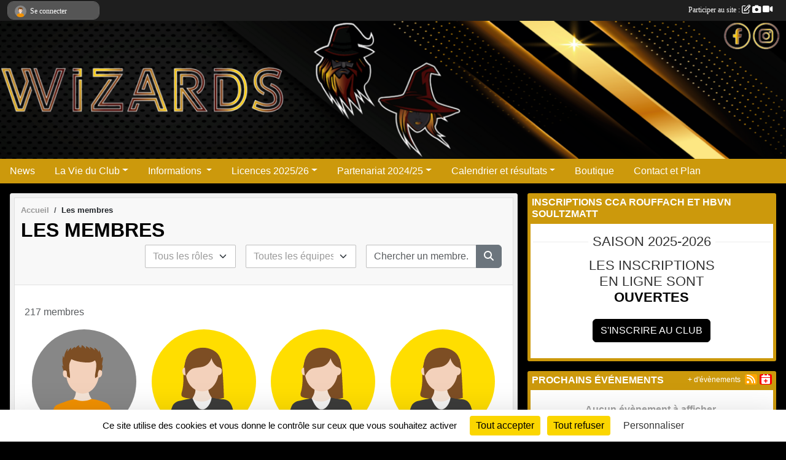

--- FILE ---
content_type: text/html; charset=UTF-8
request_url: https://www.ccarouffach-handball.com/membres?&role=14
body_size: 10854
content:
<!DOCTYPE html>
<html lang="fr" class="Arial uppercasable">
<head>
    <base href="https://www.ccarouffach-handball.com/">
    <meta charset="utf-8">
    <meta http-equiv="Content-Type" content="text/html; charset=utf-8">
    <title>Les membres - CCA ROUFFACH Handball</title>
    <meta name="description" content="Si vous venez sur notre site, c&amp;#039;est que comme nous vous êtes un passionné de Handball ! Dans notre club, nous basons beaucoup de chose sur le plaisir et la convivialité, parce que même si on aime gagner, on est là pour jouer !! ">
    <meta name="viewport" content="width=device-width, initial-scale=1, maximum-scale=1">
    <meta name="csrf-token" content="f0VB1RtZS82bXldXKPnhI3gme6S3qC8gtsGrXsnz">
    <meta name="apple-itunes-app" content="app-id=890452369">

    <link rel="shortcut icon" type="image/png" href="/media/uploaded/sites/189/association/646cd327d7953_LOGOWIZARDS4x.png">    
    <link rel="apple-touch-icon" sizes="152x152" href="/mu-152/189/association/646cd327d7953_LOGOWIZARDS4x.png">
    <link rel="apple-touch-icon" sizes="180x180" href="/mu-180/189/association/646cd327d7953_LOGOWIZARDS4x.png">
    <link rel="apple-touch-icon" sizes="167x167" href="/mu-167/189/association/646cd327d7953_LOGOWIZARDS4x.png">
    <meta name="msapplication-TileImage" content="/mu-180/189/association/646cd327d7953_LOGOWIZARDS4x.png">


    <link rel="manifest" href="/manifest.json">
    <meta name="apple-mobile-web-app-title" content="CCA ROUFFACH Handball">

 
    <meta property="og:image" content="https://www.ccarouffach-handball.com/media/uploaded/sites/189/association/646cd327d7953_LOGOWIZARDS4x.png">
    <meta property="og:title" content="CCA Rouffach Handball">
    <meta property="og:description" content="Si vous venez sur notre site, c&amp;#039;est que comme...">


    <link rel="alternate" type="application/rss+xml" title="CCA ROUFFACH Handball - Les news" href="/rss/news">
    <link rel="alternate" type="application/rss+xml" title="CCA ROUFFACH Handball - Les évènements" href="/rss/evenement">


<link type="text/css" rel="stylesheet" href="css/bootstrap.5.3.2/bootstrap.min.css">

<link type="text/css" rel="stylesheet" href="css/fontawesome-free-6.5.1-web/css/all.min.css">

<link type="text/css" rel="stylesheet" href="css/barre-noire.css">

<link type="text/css" rel="stylesheet" href="css/common.css">

<link type="text/css" rel="stylesheet" href="css/design-1.css">

<link type="text/css" rel="stylesheet" href="js/fancybox.5.0.36/fancybox.css">

<link type="text/css" rel="stylesheet" href="fonts/icons.css">

    <script src="js/bootstrap.5.3.2/bootstrap.bundle.min.js?tm=1736255796"></script>
    <script src="js/jquery-3.7.1.min.js?tm=1736255796"></script>
    <script src="js/advert.js?tm=1736255796"></script>

     <script src="/tarteaucitron/tarteaucitron.js"></script>
    <script src="/tarteaucitron/tarteaucitron-services.js"></script>
    <script>
        tarteaucitron.init({
            "privacyUrl": "", /* Privacy policy url */

            "hashtag": "#tarteaucitron", /* Open the panel with this hashtag */
            "cookieName": "tarteaucitron", /* Cookie name */

            "orientation": "bottom", //  "middle", /* Banner position (top - bottom) */

            "showAlertSmall": false, /* Show the small banner on bottom right */
            "cookieslist": false, /* Show the cookie list */

            "showIcon": false, /* Show cookie icon to manage cookies */
            "iconPosition": "BottomRight", /* BottomRight, BottomLeft, TopRight and TopLeft */

            "adblocker": false, /* Show a Warning if an adblocker is detected */

            "DenyAllCta" : true, /* Show the deny all button */
            "AcceptAllCta" : true, /* Show the accept all button when highPrivacy on */
            "highPrivacy": true, /* HIGHLY RECOMMANDED Disable auto consent */

            "handleBrowserDNTRequest": false, /* If Do Not Track == 1, disallow all */

            "removeCredit": true, /* Remove credit link */
            "moreInfoLink": true, /* Show more info link */
            "useExternalCss": false, /* If false, the tarteaucitron.css file will be loaded */

            "readmoreLink": "", /* Change the default readmore link */

            "mandatory": true, /* Show a message about mandatory cookies */
        });
        
    </script> 
</head>
<body class="colonne_widget_double bg-type-none no-asso-name no-logo no-title no-orientation fixed-footer users-rounded filters-select footer-with-partenaires"  style="--color1: rgb(0, 0, 0);--color2: rgb(204, 153, 12);--color1-light: rgba(0, 0, 0,0.05);--color1-declined: rgb(32,32,32);--color2-declined: rgb(236,185,44);--title-color: rgb(1, 1, 15);--color1-bkg-texte1: rgb(160,160,160);--color1-bkg-texte2: rgb(255,255,172);--background-color: rgb(0, 0, 0);--background-image-personnalisee: url(/media/uploaded/sites/189/background/59dbee272649f_Fichier1.png);--logo-size: 150px;--title-px: 60;--title-size: 3.5em;--slogan-size: 2em;--title-size-coef1: 0,41666666666667;--title-size-coef2: 10;--color1r: 0;--color1g: 0;--color1b: 0;--max-width: 1400px;--bandeau-w: 100%;--bandeau-h: auto;--bandeau-x: 0px;--bandeau-y: 0px;--bandeau-max-height: 245.614px;" >
    <div id="wrap">
    <div id="a2hs" class="bg-dark d-sm-none">
    <div class="container-fluid py-3 maxwidth">
        <div class="row">
            <div class="col-6 text-white">
                <img src="/images/common/mobile-app.png" class="img-thumbnail" style="max-width:30px">
                sportsregions
            </div>
            <div class="col-6 text-end">
                <a href="https://play.google.com/store/apps/details?id=com.initiatives.sportsregions&hl=fr_FR" class="btn btn-sm btn-success">Installer</a>
            </div>
        </div>
    </div>
</div>    <header id="header">
        <div class="fond">
            <div id="degrade"></div>
            <div class="container-fluid maxwidth">
                <div class="row">
                    <div class="col" id="logo">
                    
                            <a id="image_logo" href="https://www.ccarouffach-handball.com" rel="home"><img src="/media/uploaded/sites/189/association/646cd327d7953_LOGOWIZARDS4x.png" alt="Logo"></a>
                            
                        <div>
                                <p class="longueur_0"><a href="https://www.ccarouffach-handball.com" rel="home"></a></p>
      
                            <span class="slogan"></span>
                        </div>
                    </div>
                </div>
            </div>
        </div>
        
            <section class="container-fluid px-0 maxwidth">
            <div class="row g-0">
                <div class="bandeau col" id="conteneur_bandeau">
                    <a href="https://www.facebook.com/CcaRouffachHandball"  rel="home nofollow"   target="_new" >
                        <img id="image_bandeau" src="/media/uploaded/sites/189/bandeau/64b620091497f_COUVSITE4x.png" alt="Bandeau">
                    </a>
                </div>
            </div>
        </section>
            
            
        <section class="container-fluid px-0 maxwidth">
            <div class="row g-0">
                <div class="col">
                    <nav id="mainmenu" class="allow2lines">
                        <ul class="nav nav-pills">
            
    <li class="nav-item" id="menu_5161">
        <a class="nav-link " href="https://www.ccarouffach-handball.com/actualites-du-club">News</a>
    </li>
            
    <li class="nav-item dropdown" id="menu_5166">
        <button class="nav-link dropdown-toggle " data-bs-toggle="dropdown" role="button" aria-haspopup="true" aria-expanded="false">La Vie du Club</button>
        <div class="dropdown-menu">
                            <a class="dropdown-item" href="https://www.ccarouffach-handball.com/reservations" id="menu_398920">Réservation Club House</a>
                            <a class="dropdown-item" href="https://www.ccarouffach-handball.com/evenements" id="menu_5171">Evénements</a>
                            <a class="dropdown-item" href="https://www.ccarouffach-handball.com/equipes" id="menu_5170">Equipes</a>
                            <a class="dropdown-item" href="https://www.ccarouffach-handball.com/photos-du-club" id="menu_5169">Albums photos</a>
                            <a class="dropdown-item" href="https://www.ccarouffach-handball.com/videos-du-club" id="menu_5168">Albums videos</a>
                            <a class="dropdown-item" href="http://www.ccarouffach-handball.com/saison-2015-2016/photos-du-club/articles-de-presse-2015-2016-129550" id="menu_275951">Articles de presse</a>
                            <a class="dropdown-item" href="https://www.ccarouffach-handball.com/forum" id="menu_5165">Forum</a>
                            <a class="dropdown-item" href="https://www.ccarouffach-handball.com/livre-d-or" id="menu_5164">Livre d&#039;or</a>
                    </div>
    </li>
            
    <li class="nav-item dropdown" id="menu_5172">
        <button class="nav-link dropdown-toggle " data-bs-toggle="dropdown" role="button" aria-haspopup="true" aria-expanded="false">Informations </button>
        <div class="dropdown-menu">
                            <a class="dropdown-item" href="/en-savoir-plus/edito-1621" id="menu_5179">Edito</a>
                            <a class="dropdown-item" href="/en-savoir-plus/entrainements-1619" id="menu_5177">Entraînements</a>
                            <a class="dropdown-item" href="/en-savoir-plus/entraineurs-146103" id="menu_709318">Entraineurs</a>
                            <a class="dropdown-item" href="/en-savoir-plus/organigramme-des-commissions-134171" id="menu_659271">Organigramme des commissions</a>
                            <a class="dropdown-item" href="/en-savoir-plus/reglement-interieur-du-cca-rouffach-47945" id="menu_218078">Règlement intérieur du CCA Rouffach</a>
                            <a class="dropdown-item" href="https://www.ccarouffach-handball.com/documents" id="menu_5174">Documents</a>
                            <a class="dropdown-item" href="https://www.ccarouffach-handball.com/organigramme-du-club" id="menu_5175">Tout le staff</a>
                            <a class="dropdown-item" href="/en-savoir-plus/liens-utiles-1618" id="menu_5176">Liens utiles</a>
                    </div>
    </li>
            
    <li class="nav-item dropdown" id="menu_619230">
        <button class="nav-link dropdown-toggle " data-bs-toggle="dropdown" role="button" aria-haspopup="true" aria-expanded="false">Licences 2025/26</button>
        <div class="dropdown-menu">
                            <a class="dropdown-item" href="/adhesion/adhesion-au-club-130" id="menu_309252">Adhésion en ligne 2025/26</a>
                            <a class="dropdown-item" href="https://www.ccarouffach-handball.com/document-download/6849e7eea347d_Tariflicences20252026.pdf" id="menu_750879">Tarifs des licences 2025 2026</a>
                            <a class="dropdown-item" href="https://www.ccarouffach-handball.com/document-download/6849e8936f2b8_Commentfairesalicence20252026.pdf" id="menu_626409">Comment faire sa licence 2025/26</a>
                            <a class="dropdown-item" href="https://www.ccarouffach-handball.com/media/uploaded/sites/189/document/66865509e9ded_202425Certificatmdical.pdf" id="menu_619478">Certificat médical 2025/26</a>
                            <a class="dropdown-item" href="https://www.ccarouffach-handball.com/document-download/6849e8f79707b_Crationdelicence20252026.pdf" id="menu_619229">Formulaire de création de licence</a>
                            <a class="dropdown-item" href="https://www.ccarouffach-handball.com/document-download/6849e9fc091f5_PVAssemblegnraleCCARsectionHandballdu28juin2024.pdf" id="menu_746740">PV de l&#039;AG 2024</a>
                            <a class="dropdown-item" href="https://www.ccarouffach-handball.com/media/uploaded/sites/189/document/665f591a8a577_Procurationdevote2024.pdf" id="menu_746741">Procuration de vote pour l&#039;AG 2024</a>
                    </div>
    </li>
            
    <li class="nav-item dropdown" id="menu_626410">
        <button class="nav-link dropdown-toggle " data-bs-toggle="dropdown" role="button" aria-haspopup="true" aria-expanded="false">Partenariat 2024/25</button>
        <div class="dropdown-menu">
                            <a class="dropdown-item" href="https://www.ccarouffach-handball.com/media/uploaded/sites/189/document/672cb1b6074c8_Pressbook202425.pdf" id="menu_626411">Press book 2024/25</a>
                            <a class="dropdown-item" href="https://www.ccarouffach-handball.com/media/uploaded/sites/189/document/672cb1cfa5fdc_Pressbook202425horstarif.pdf" id="menu_626412">Press book hors tarifs</a>
                            <a class="dropdown-item" href="https://www.ccarouffach-handball.com/media/uploaded/sites/189/document/672cb3b48a5df_Contratdepartenariat202425.pdf" id="menu_626416">Formulaire partenariat</a>
                    </div>
    </li>
            
    <li class="nav-item dropdown" id="menu_5180">
        <button class="nav-link dropdown-toggle " data-bs-toggle="dropdown" role="button" aria-haspopup="true" aria-expanded="false">Calendrier et résultats</button>
        <div class="dropdown-menu">
                            <a class="dropdown-item" href="https://www.ffhandball.fr/competitions/saison-2024-2025-20/regional/56-02-championnat-excellence-masculin-25800/equipe-1760568/" target="_blank"  id="menu_149551">Senior Equipe 1 Masculine</a>
                            <a class="dropdown-item" href="https://www.ffhandball.fr/competitions/saison-2024-2025-20/departemental/68-05-1ere-division-territoriale-feminines-25993/equipe-1763099/" target="_blank"  id="menu_149555">Senior Equipe 1 Féminine</a>
                            <a class="dropdown-item" href="https://www.ffhandball.fr/competitions/saison-2024-2025-20/regional/56-03-championnat-honneur-masculin-25801/equipe-1760608/" target="_blank"  id="menu_149559">Senior Equipe 2 Masculine</a>
                            <a class="dropdown-item" href="https://www.ffhandball.fr/competitions/saison-2024-2025-20/departemental/68-06-2eme-division-territoriale-feminines-25994/equipe-1763109/" id="menu_709288">Senior Equipe 2 féminine</a>
                            <a class="dropdown-item" href="https://www.ffhandball.fr/competitions/saison-2024-2025-20/departemental/68-01-1ere-division-territoriale-masculins-25989/equipe-1763028/" target="_blank"  id="menu_149560">Senior Equipe 3 Masculine</a>
                            <a class="dropdown-item" href="https://www.ffhandball.fr/competitions/saison-2024-2025-20/regional/56-06-championnat-18-ans-masculin-25805/equipe-1765072/" id="menu_659706">- 18 masculins</a>
                            <a class="dropdown-item" href="https://www.ffhandball.fr/competitions/saison-2023-2024-19/regional/56-07-championnats-u15-masculin-22474/equipe-1587783/" target="_blank"  id="menu_149584">-15 Masculins</a>
                            <a class="dropdown-item" href="https://www.ffhandball.fr/competitions/saison-2023-2024-19/departemental/68-08-u13-masculins-departementale-23185/equipe-1589433/" target="_blank"  id="menu_149585">-13 Masculins</a>
                            <a class="dropdown-item" href="https://www.ffhandball.fr/competitions/saison-2023-2024-19/departemental/68-11-u13-feminins-departementale-23187/equipe-1589443/" id="menu_659709">-13 Féminines</a>
                            <a class="dropdown-item" href="https://www.ffhandball.fr/competitions/saison-2023-2024-19/departemental/68-12-u11-mixtes-departementale-23188/equipe-1589493/" target="_blank"  id="menu_275953">-11 Mixtes 1</a>
                            <a class="dropdown-item" href="https://www.ffhandball.fr/competitions/saison-2023-2024-19/departemental/68-12-u11-mixtes-departementale-23188/equipe-1589534/" id="menu_659708">-11 mixtes 2</a>
                    </div>
    </li>
            
    <li class="nav-item" id="menu_369890">
        <a class="nav-link " href="https://www.ccarouffach-handball.com/boutique">Boutique</a>
    </li>
            
    <li class="nav-item" id="menu_5194">
        <a class="nav-link " href="https://www.ccarouffach-handball.com/contactez-nous">Contact et Plan</a>
    </li>
</ul>
<form action="#" method="post">
    <select class="form-control form-select" id="navigation-select" name="navigation-select">
        <option value="">Navigation</option>
    </select>
</form>                    </nav>
                </div>
            </div>
        </section>
    </header>
        <div class="container-fluid px-0 px-sm-3 px-xxl-0 pb-5 maxwidth membre_liste  is_list    " id="contenu">
                
<div class="row g-sm-3 with-right-aside">
    <div class="col-lg-8" id="main-column">
    <section id="main">
        <div class="inner">
            <header id="content-header">
                        <nav aria-label="breadcrumb">
        <ol class="breadcrumb" itemscope itemtype="https://schema.org/BreadcrumbList">
                            <li class="breadcrumb-item " itemprop="itemListElement" itemscope itemtype="https://schema.org/ListItem"><meta itemprop="position" content="1"><a href="https://www.ccarouffach-handball.com" itemprop="item"><span itemprop="name">Accueil</span></a></li>
                            <li class="breadcrumb-item " itemprop="itemListElement" itemscope itemtype="https://schema.org/ListItem"><meta itemprop="position" content="2"><span itemprop="name">Les membres</span></li>
                    </ol>
    </nav>
                            <h1  class="with-filters" ><span>Les membres</span></h1>
                    <div id="barre-de-filtrage" class="mb-3 nb-filtres-3" data-nbfiltres="3">
<span><label for="role_id" class="d-none">Membres par rôle</label><select class="filtre form-select" name="filter_role_id" id="role_id" aria-expanded="false" aria-roledescription="Membres par rôle">
                        <option value="https://www.ccarouffach-handball.com/membres"  selected="selected"   >
                                Tous les rôles
            </option>
                                <optgroup label="Encadrants">
                                    <option value="https://www.ccarouffach-handball.com/membres?role_id=15"   >
                                                Coach
                    </option>
                                    <option value="https://www.ccarouffach-handball.com/membres?role_id=12"   >
                                                Entraîneur
                    </option>
                                    <option value="https://www.ccarouffach-handball.com/membres?role_id=21"   >
                                                Officiel
                    </option>
                            </optgroup>
                                <optgroup label="Autres rôles">
                                    <option value="https://www.ccarouffach-handball.com/membres?role_id=11"   >
                                                Joueur
                    </option>
                                    <option value="https://www.ccarouffach-handball.com/membres?role_id=1"   >
                                                Participant
                    </option>
                            </optgroup>
            </select></span>
<span><label for="groupe_id" class="d-none">Membres par équipe</label><select class="filtre form-select" name="filter_groupe_id" id="groupe_id" aria-expanded="false" aria-roledescription="Membres par équipe">
                        <option value="https://www.ccarouffach-handball.com/membres"  selected="selected"   >
                                Toutes les équipes
            </option>
                                <optgroup label="Toutes les sections et disciplines">
                                    <option value="https://www.ccarouffach-handball.com/membres?groupe_id=1193"   >
                                                Equipe 1 Masculine
                    </option>
                                    <option value="https://www.ccarouffach-handball.com/membres?groupe_id=133961"   >
                                                Equipe 1 Féminine
                    </option>
                                    <option value="https://www.ccarouffach-handball.com/membres?groupe_id=1195"   >
                                                Equipe 2 Masculine
                    </option>
                                    <option value="https://www.ccarouffach-handball.com/membres?groupe_id=147552"   >
                                                Equipe 2 Féminine
                    </option>
                                    <option value="https://www.ccarouffach-handball.com/membres?groupe_id=1196"   >
                                                Equipe 3 Masculine
                    </option>
                                    <option value="https://www.ccarouffach-handball.com/membres?groupe_id=1199"   >
                                                Equipe -18 ans Masculine
                    </option>
                                    <option value="https://www.ccarouffach-handball.com/membres?groupe_id=77434"   >
                                                Equipe -15 Masculins
                    </option>
                                    <option value="https://www.ccarouffach-handball.com/membres?groupe_id=35389"   >
                                                Equipe - 13 ans Masculine
                    </option>
                                    <option value="https://www.ccarouffach-handball.com/membres?groupe_id=134061"   >
                                                Equipe  -13 Féminines
                    </option>
                                    <option value="https://www.ccarouffach-handball.com/membres?groupe_id=1200"   >
                                                Equipe -11 ans mixte
                    </option>
                                    <option value="https://www.ccarouffach-handball.com/membres?groupe_id=1201"   >
                                                Equipe  -9 ans Mixte
                    </option>
                                    <option value="https://www.ccarouffach-handball.com/membres?groupe_id=106541"   >
                                                Baby hand
                    </option>
                                    <option value="https://www.ccarouffach-handball.com/membres?groupe_id=131506"   >
                                                Newsletter
                    </option>
                                    <option value="https://www.ccarouffach-handball.com/membres?groupe_id=1202"   >
                                                Le club !
                    </option>
                            </optgroup>
            </select></span>
<span><div class="input-group recherche"><input class="filtre form-control" id="recherche" placeholder="Chercher un membre..." value=""><button class="btn btn-secondary" aria-label="Lancer la recherche"><i class="fas fa-search"></i></button>
</div></span>
</div>
                                            <hr class="leon">
</header>            <div class="content">
                                <div class="content  ">
                                        <div class="container-fluid px-0">
                                                <div class="row">
                            <div class="col-12">
                                <p class="text-muted my-3">217 membres</p>
                            </div>
                        </div>
                    </div>

                                            <section class="liste membres">
    <div class="container-fluid">
        <div class="row level2">
                                                
                    <div class="col-6 col-sm-4 col-md-3 col-xl-3 element-boxed  first">
    <section class="membre" itemscope="" itemtype="https://schema.org/Person">
                    <a class="illustration" href="/membres/anatole-4010565" title="Anatole Adalberon">
                                    <img class="user-illustration img-fluid" src="/images/common/boxed-item-membre.svg" alt="">
                            </a>
            <h3 itemprop="name"><a href="/membres/anatole-4010565" itemprop="url" title="Anatole Adalberon">Anatole Adalberon</a></h3>
                    </section>
</div>                                                                
                    <div class="col-6 col-sm-4 col-md-3 col-xl-3 element-boxed ">
    <section class="membre" itemscope="" itemtype="https://schema.org/Person">
                    <a class="illustration" href="/membres/romane-3867602" title="Romane Adam">
                                    <img class="user-illustration img-fluid" src="/images/common/boxed-item-membre-femme.svg" alt="">
                            </a>
            <h3 itemprop="name"><a href="/membres/romane-3867602" itemprop="url" title="Romane Adam">Romane Adam</a></h3>
                    </section>
</div>                                                                
                    <div class="col-6 col-sm-4 col-md-3 col-xl-3 element-boxed ">
    <section class="membre" itemscope="" itemtype="https://schema.org/Person">
                    <a class="illustration" href="/membres/chloe-3776781" title="Chloe Albrecht">
                                    <img class="user-illustration img-fluid" src="/images/common/boxed-item-membre-femme.svg" alt="">
                            </a>
            <h3 itemprop="name"><a href="/membres/chloe-3776781" itemprop="url" title="Chloe Albrecht">Chloe Albrecht</a></h3>
                    </section>
</div>                                                                
                    <div class="col-6 col-sm-4 col-md-3 col-xl-3 element-boxed ">
    <section class="membre" itemscope="" itemtype="https://schema.org/Person">
                    <a class="illustration" href="/membres/flavie-allaud-3936714" title="Flavie Allaud">
                                    <img class="user-illustration img-fluid" src="/images/common/boxed-item-membre-femme.svg" alt="">
                            </a>
            <h3 itemprop="name"><a href="/membres/flavie-allaud-3936714" itemprop="url" title="Flavie Allaud">Flavie Allaud</a></h3>
                    </section>
</div>                                                                
                    <div class="col-6 col-sm-4 col-md-3 col-xl-3 element-boxed ">
    <section class="membre" itemscope="" itemtype="https://schema.org/Person">
                    <a class="illustration" href="/membres/olivier-3441484" title="Olivier Andlauer">
                                    <img class="user-illustration img-fluid" src="/images/common/boxed-item-membre.svg" alt="">
                            </a>
            <h3 itemprop="name"><a href="/membres/olivier-3441484" itemprop="url" title="Olivier Andlauer">Olivier Andlauer</a></h3>
                    </section>
</div>                                                                
                    <div class="col-6 col-sm-4 col-md-3 col-xl-3 element-boxed ">
    <section class="membre" itemscope="" itemtype="https://schema.org/Person">
                    <a class="illustration" href="/membres/sandrine-appelshauser-3897694" title="Sandrine Appelshauser">
                                    <img class="user-illustration img-fluid" src="/images/common/boxed-item-membre-femme.svg" alt="">
                            </a>
            <h3 itemprop="name"><a href="/membres/sandrine-appelshauser-3897694" itemprop="url" title="Sandrine Appelshauser">Sandrine Appelshauser</a></h3>
                    </section>
</div>                                                                
                    <div class="col-6 col-sm-4 col-md-3 col-xl-3 element-boxed ">
    <section class="membre" itemscope="" itemtype="https://schema.org/Person">
                    <a class="illustration" href="/membres/raphael-3824325" title="Raphael Asser">
                                    <img class="user-illustration img-fluid" src="/images/common/boxed-item-membre.svg" alt="">
                            </a>
            <h3 itemprop="name"><a href="/membres/raphael-3824325" itemprop="url" title="Raphael Asser">Raphael Asser</a></h3>
                    </section>
</div>                                                                
                    <div class="col-6 col-sm-4 col-md-3 col-xl-3 element-boxed ">
    <section class="membre" itemscope="" itemtype="https://schema.org/Person">
                    <a class="illustration" href="/membres/ines-3787729" title="Inès Attard">
                                    <img class="user-illustration img-fluid" src="/images/common/boxed-item-membre-femme.svg" alt="">
                            </a>
            <h3 itemprop="name"><a href="/membres/ines-3787729" itemprop="url" title="Inès Attard">Inès Attard</a></h3>
                    </section>
</div>                                                                
                    <div class="col-6 col-sm-4 col-md-3 col-xl-3 element-boxed ">
    <section class="membre" itemscope="" itemtype="https://schema.org/Person">
                    <a class="illustration" href="/membres/martin-3787730" title="Martin Attard">
                                    <img class="user-illustration img-fluid" src="/images/common/boxed-item-membre.svg" alt="">
                            </a>
            <h3 itemprop="name"><a href="/membres/martin-3787730" itemprop="url" title="Martin Attard">Martin Attard</a></h3>
                    </section>
</div>                                                                
                    <div class="col-6 col-sm-4 col-md-3 col-xl-3 element-boxed ">
    <section class="membre" itemscope="" itemtype="https://schema.org/Person">
                    <a class="illustration" href="/membres/thomas-baerenzung-3826061" title="Thomas Baerenzung">
                                    <img class="user-illustration img-fluid" src="/images/common/boxed-item-membre.svg" alt="">
                            </a>
            <h3 itemprop="name"><a href="/membres/thomas-baerenzung-3826061" itemprop="url" title="Thomas Baerenzung">Thomas Baerenzung</a></h3>
                    </section>
</div>                                                                
                    <div class="col-6 col-sm-4 col-md-3 col-xl-3 element-boxed ">
    <section class="membre" itemscope="" itemtype="https://schema.org/Person">
                    <a class="illustration" href="/membres/lena-3776829" title="Lena Bass">
                                    <img class="user-illustration img-fluid" src="/images/common/boxed-item-membre-femme.svg" alt="">
                            </a>
            <h3 itemprop="name"><a href="/membres/lena-3776829" itemprop="url" title="Lena Bass">Lena Bass</a></h3>
                    </section>
</div>                                                                
                    <div class="col-6 col-sm-4 col-md-3 col-xl-3 element-boxed  last">
    <section class="membre" itemscope="" itemtype="https://schema.org/Person">
                    <a class="illustration" href="/membres/gabin-3796662" title="Gabin Bauer Miallet">
                                    <img class="user-illustration img-fluid" src="/images/common/boxed-item-membre.svg" alt="">
                            </a>
            <h3 itemprop="name"><a href="/membres/gabin-3796662" itemprop="url" title="Gabin Bauer Miallet">Gabin Bauer Miallet</a></h3>
                    </section>
</div>                                    </div>
    </div>
</section>                        <ul class="pagination justify-content-center">
        
                 
                    
                            
                                                            <li class="page-item active"><span class="page-link">1</span></li>
                                                                                <li class="page-item"><a class="page-link" href="https://www.ccarouffach-handball.com/membres?role=14&amp;page=2">2</a></li>
                                                                                <li class="page-item"><a class="page-link" href="https://www.ccarouffach-handball.com/membres?role=14&amp;page=3">3</a></li>
                                                                                <li class="page-item"><a class="page-link" href="https://www.ccarouffach-handball.com/membres?role=14&amp;page=4">4</a></li>
                                                                                <li class="page-item"><a class="page-link" href="https://www.ccarouffach-handball.com/membres?role=14&amp;page=5">5</a></li>
                                                    <li class="page-item disabled"><a class="page-link">...</a></li>
                <li class="page-item"><a class="page-link" href="https://www.ccarouffach-handball.com/membres?role=14&amp;page=18">18</a></li>
                <li class="page-item"><a class="page-link" href="https://www.ccarouffach-handball.com/membres?role=14&amp;page=19">19</a></li>
                            
                    <li class="page-item"><a class="page-link" aria-label="Next" href="https://www.ccarouffach-handball.com/membres?role=14&amp;page=2">»</a></li>
            </ul>
                                        
                </div>
            </div>
        </div>
    </section>
 
    </div>
    <aside class="col-lg-4">
                                <section class="widget petit_widget widget_inscription">
    <div class="inner">
        <header>
    <h2 class="secondary-content"><span >Inscriptions CCA Rouffach et HBVN Soultzmatt</span></h2>
</header>
        <div class="content bg-white">
            <h2 class="separateur"><span>Saison 2025-2026</span></h2>                            <h3>Les inscriptions en ligne sont <span>Ouvertes</span></h3>
                <p><a class="btn btn-primary" href="https://www.ccarouffach-handball.com/adhesion/adhesion-au-club-130">S'inscrire au club</a></p>
                    </div>
    </div>
</section>                        <section class="widget petit_widget widget_evenement">
    <div class="inner">
        <header>
    <h2 class="secondary-content"><span >Prochains événements</span></h2>
</header>
        <div class="content bg-white">
                            <div class="empty">
                    <p>Aucun évènement à afficher.</p>
                </div>
                    </div>
        <div class="more_link">
            <a href="https://www.ccarouffach-handball.com/evenements">+ d'évènements</a>
            <a href="https://www.ccarouffach-handball.com/rss/evenement" class="rss"><i class="fa-solid fa-rss"></i></a>
            <a href="https://www.ccarouffach-handball.com/evenements.ics" class="iCal"><i class="fa-solid fa-calendar-plus"></i></a>
            
        </div>
    </div>
</section>                        <section class="widget petit_widget widget_partenaire">
        <div class="inner">
            <header>
    <h2 class="secondary-content"><span >Partenaires</span></h2>
</header>
            <div class="content">
            
                <div id="carousel_petit_widget_partenaire_373" class="carousel slide" data-bs-ride="carousel">
                                            <ol class="carousel-indicators">
                                                            <li data-bs-target="#carousel_petit_widget_partenaire_373" data-bs-slide-to="0"  class="active" ></li>
                                                            <li data-bs-target="#carousel_petit_widget_partenaire_373" data-bs-slide-to="1" ></li>
                                                            <li data-bs-target="#carousel_petit_widget_partenaire_373" data-bs-slide-to="2" ></li>
                                                            <li data-bs-target="#carousel_petit_widget_partenaire_373" data-bs-slide-to="3" ></li>
                                                            <li data-bs-target="#carousel_petit_widget_partenaire_373" data-bs-slide-to="4" ></li>
                                                            <li data-bs-target="#carousel_petit_widget_partenaire_373" data-bs-slide-to="5" ></li>
                                                            <li data-bs-target="#carousel_petit_widget_partenaire_373" data-bs-slide-to="6" ></li>
                                                            <li data-bs-target="#carousel_petit_widget_partenaire_373" data-bs-slide-to="7" ></li>
                                                            <li data-bs-target="#carousel_petit_widget_partenaire_373" data-bs-slide-to="8" ></li>
                                                            <li data-bs-target="#carousel_petit_widget_partenaire_373" data-bs-slide-to="9" ></li>
                                                            <li data-bs-target="#carousel_petit_widget_partenaire_373" data-bs-slide-to="10" ></li>
                                                            <li data-bs-target="#carousel_petit_widget_partenaire_373" data-bs-slide-to="11" ></li>
                                                            <li data-bs-target="#carousel_petit_widget_partenaire_373" data-bs-slide-to="12" ></li>
                                                            <li data-bs-target="#carousel_petit_widget_partenaire_373" data-bs-slide-to="13" ></li>
                                                            <li data-bs-target="#carousel_petit_widget_partenaire_373" data-bs-slide-to="14" ></li>
                                                            <li data-bs-target="#carousel_petit_widget_partenaire_373" data-bs-slide-to="15" ></li>
                                                            <li data-bs-target="#carousel_petit_widget_partenaire_373" data-bs-slide-to="16" ></li>
                                                            <li data-bs-target="#carousel_petit_widget_partenaire_373" data-bs-slide-to="17" ></li>
                                                            <li data-bs-target="#carousel_petit_widget_partenaire_373" data-bs-slide-to="18" ></li>
                                                            <li data-bs-target="#carousel_petit_widget_partenaire_373" data-bs-slide-to="19" ></li>
                                                            <li data-bs-target="#carousel_petit_widget_partenaire_373" data-bs-slide-to="20" ></li>
                                                            <li data-bs-target="#carousel_petit_widget_partenaire_373" data-bs-slide-to="21" ></li>
                                                            <li data-bs-target="#carousel_petit_widget_partenaire_373" data-bs-slide-to="22" ></li>
                                                            <li data-bs-target="#carousel_petit_widget_partenaire_373" data-bs-slide-to="23" ></li>
                                                            <li data-bs-target="#carousel_petit_widget_partenaire_373" data-bs-slide-to="24" ></li>
                                                            <li data-bs-target="#carousel_petit_widget_partenaire_373" data-bs-slide-to="25" ></li>
                                                            <li data-bs-target="#carousel_petit_widget_partenaire_373" data-bs-slide-to="26" ></li>
                                                    </ol>
                                    
                    <div class="carousel-inner">
                                                    <div class="carousel-item  active ">
                                <div class="text-center">
                                    <a href="/partenaires/actemium-107465">
                                                                                    <img class="img-thumbnail" src="/mub-300-190-ffffff/189/partenaire/650c60b5e993f_actemium4x.png" alt="">
                                                                            </a>
                                    <h3 class="text-center">Actemium</h3>
                                </div>
                            </div>                            
                                                    <div class="carousel-item ">
                                <div class="text-center">
                                    <a href="/partenaires/urban-zone-colmar-116958">
                                                                                    <img class="img-thumbnail" src="/mub-300-190-ffffff/189/partenaire/650c48fa31fb9_urban4x.png" alt="">
                                                                            </a>
                                    <h3 class="text-center">Urban Zone Colmar</h3>
                                </div>
                            </div>                            
                                                    <div class="carousel-item ">
                                <div class="text-center">
                                    <a href="/partenaires/500-nocturnes-90015">
                                                                                    <img class="img-thumbnail" src="/mub-300-190-ffffff/189/partenaire/650c3c3d8cea5_500NOCTURNES4x.png" alt="">
                                                                            </a>
                                    <h3 class="text-center">500 Nocturnes</h3>
                                </div>
                            </div>                            
                                                    <div class="carousel-item ">
                                <div class="text-center">
                                    <a href="/partenaires/boucherie-charcuterie-peter-130736">
                                                                                    <img class="img-thumbnail" src="/mub-300-190-ffffff/189/partenaire/650c5f3ba99fa_peter4x.png" alt="">
                                                                            </a>
                                    <h3 class="text-center">Boucherie-Charcuterie Peter</h3>
                                </div>
                            </div>                            
                                                    <div class="carousel-item ">
                                <div class="text-center">
                                    <a href="/partenaires/cuisinella-118805">
                                                                                    <img class="img-thumbnail" src="/mub-300-190-ffffff/189/partenaire/650c41bb224e8_cuisinella4x.png" alt="">
                                                                            </a>
                                    <h3 class="text-center">Cuisinella</h3>
                                </div>
                            </div>                            
                                                    <div class="carousel-item ">
                                <div class="text-center">
                                    <a href="/partenaires/optic-2000-rouffach-118807">
                                                                                    <img class="img-thumbnail" src="/mub-300-190-ffffff/189/partenaire/650c628e30953_kuhn4x.png" alt="">
                                                                            </a>
                                    <h3 class="text-center">Optic 2000 Rouffach</h3>
                                </div>
                            </div>                            
                                                    <div class="carousel-item ">
                                <div class="text-center">
                                    <a href="/partenaires/patisserie-gilg-117295">
                                                                                    <img class="img-thumbnail" src="/mub-300-190-ffffff/189/partenaire/650c671236bcb_gilg4x.png" alt="">
                                                                            </a>
                                    <h3 class="text-center">Patisserie Gilg</h3>
                                </div>
                            </div>                            
                                                    <div class="carousel-item ">
                                <div class="text-center">
                                    <a href="/partenaires/credit-mutuel-rouffach-24105">
                                                                                    <img class="img-thumbnail" src="/mub-300-190-ffffff/189/partenaire/650c68bdcc3c4_creditmut4x.png" alt="">
                                                                            </a>
                                    <h3 class="text-center">Credit Mutuel Rouffach</h3>
                                </div>
                            </div>                            
                                                    <div class="carousel-item ">
                                <div class="text-center">
                                    <a href="/partenaires/knl-architecture-130737">
                                                                                    <img class="img-thumbnail" src="/mub-300-190-ffffff/189/partenaire/650c61a29d599_knl4x.png" alt="">
                                                                            </a>
                                    <h3 class="text-center">KNL Architecture</h3>
                                </div>
                            </div>                            
                                                    <div class="carousel-item ">
                                <div class="text-center">
                                    <a href="/partenaires/recipharm-130716">
                                                                                    <img class="img-thumbnail" src="/mub-300-190-ffffff/189/partenaire/650c40f861cdf_recipharm4x.png" alt="">
                                                                            </a>
                                    <h3 class="text-center">Récipharm</h3>
                                </div>
                            </div>                            
                                                    <div class="carousel-item ">
                                <div class="text-center">
                                    <a href="/partenaires/4-immobilier-116959">
                                                                                    <img class="img-thumbnail" src="/mub-300-190-ffffff/189/partenaire/650c65c2a6877_44x.png" alt="">
                                                                            </a>
                                    <h3 class="text-center">4% Immobilier</h3>
                                </div>
                            </div>                            
                                                    <div class="carousel-item ">
                                <div class="text-center">
                                    <a href="/partenaires/suhr-sarl-rouffach-125818">
                                                                                    <img class="img-thumbnail" src="/mub-300-190-ffffff/189/partenaire/650c3cb7175c4_SUHR4x.png" alt="">
                                                                            </a>
                                    <h3 class="text-center">SUHR Sarl Rouffach</h3>
                                </div>
                            </div>                            
                                                    <div class="carousel-item ">
                                <div class="text-center">
                                    <a href="/partenaires/restaurant-bellevue-gueberschwihr-118806">
                                                                                    <img class="img-thumbnail" src="/mub-300-190-ffffff/189/partenaire/650c3ef5be532_BELLEVUE4x.png" alt="">
                                                                            </a>
                                    <h3 class="text-center">Restaurant Bellevue Gueberschwihr</h3>
                                </div>
                            </div>                            
                                                    <div class="carousel-item ">
                                <div class="text-center">
                                    <a href="/partenaires/kaiser-freres-117292">
                                                                                    <img class="img-thumbnail" src="/mub-300-190-ffffff/189/partenaire/62fe08d2899a4_Kaisersfreres1.jpg" alt="">
                                                                            </a>
                                    <h3 class="text-center">Kaiser frères</h3>
                                </div>
                            </div>                            
                                                    <div class="carousel-item ">
                                <div class="text-center">
                                    <a href="/partenaires/elsasswear-116961">
                                                                                    <img class="img-thumbnail" src="/mub-300-190-ffffff/189/partenaire/650c63c714b3d_elsasswear4x.png" alt="">
                                                                            </a>
                                    <h3 class="text-center">Elsasswear</h3>
                                </div>
                            </div>                            
                                                    <div class="carousel-item ">
                                <div class="text-center">
                                    <a href="/partenaires/millwaukee-119761">
                                                                                    <img class="img-thumbnail" src="/mub-300-190-ffffff/189/partenaire/63445e6456c5e_MilwaukeeLogoStackedNBHDVertWhite.jpg" alt="">
                                                                            </a>
                                    <h3 class="text-center">Millwaukee</h3>
                                </div>
                            </div>                            
                                                    <div class="carousel-item ">
                                <div class="text-center">
                                    <a href="/partenaires/axal-116956">
                                                                                    <img class="img-thumbnail" src="/mub-300-190-ffffff/189/partenaire/650c6618200c1_axal4x.png" alt="">
                                                                            </a>
                                    <h3 class="text-center">AXAL</h3>
                                </div>
                            </div>                            
                                                    <div class="carousel-item ">
                                <div class="text-center">
                                    <a href="/partenaires/proscoot-rixheim-117349">
                                                                                    <img class="img-thumbnail" src="/mub-300-190-ffffff/189/partenaire/650c62eba0a69_proscoot4x.png" alt="">
                                                                            </a>
                                    <h3 class="text-center">Proscoot Rixheim</h3>
                                </div>
                            </div>                            
                                                    <div class="carousel-item ">
                                <div class="text-center">
                                    <a href="/partenaires/carrelage-mure-130715">
                                                                                    <img class="img-thumbnail" src="/mub-300-190-ffffff/189/partenaire/650c61dbdbed5_mure4x.png" alt="">
                                                                            </a>
                                    <h3 class="text-center">Carrelage Muré</h3>
                                </div>
                            </div>                            
                                                    <div class="carousel-item ">
                                <div class="text-center">
                                    <a href="/partenaires/er-consultants-119762">
                                                                                    <img class="img-thumbnail" src="/mub-300-190-ffffff/189/partenaire/650c3d8e3cbe0_ER4x.png" alt="">
                                                                            </a>
                                    <h3 class="text-center">E&amp;R Consultants</h3>
                                </div>
                            </div>                            
                                                    <div class="carousel-item ">
                                <div class="text-center">
                                    <a href="/partenaires/garage-rencker-90014">
                                                                                    <img class="img-thumbnail" src="/mub-300-190-ffffff/189/partenaire/5de777a725f78_Renckerlogo.jpg" alt="">
                                                                            </a>
                                    <h3 class="text-center">Garage Rencker</h3>
                                </div>
                            </div>                            
                                                    <div class="carousel-item ">
                                <div class="text-center">
                                    <a href="/partenaires/garage-sauter-123820">
                                                                                    <img class="img-thumbnail" src="/mub-300-190-ffffff/189/partenaire/63d0ee557ade8_Sauter.jpg" alt="">
                                                                            </a>
                                    <h3 class="text-center">Garage Sauter</h3>
                                </div>
                            </div>                            
                                                    <div class="carousel-item ">
                                <div class="text-center">
                                    <a href="/partenaires/liebherr-plastique-116960">
                                                                                    <img class="img-thumbnail" src="/mub-300-190-ffffff/189/partenaire/650c687f2575d_liebherr4x.png" alt="">
                                                                            </a>
                                    <h3 class="text-center">Liebherr Plastique</h3>
                                </div>
                            </div>                            
                                                    <div class="carousel-item ">
                                <div class="text-center">
                                    <a href="/partenaires/boulangerie-gwinner-osenbach-116957">
                                                                                    <img class="img-thumbnail" src="/mub-300-190-ffffff/189/partenaire/650c5cc823fc7_gwinner4x.png" alt="">
                                                                            </a>
                                    <h3 class="text-center">Boulangerie Gwinner Osenbach</h3>
                                </div>
                            </div>                            
                                                    <div class="carousel-item ">
                                <div class="text-center">
                                    <a href="/partenaires/sources-de-soultzmatt-106616">
                                                                                    <img class="img-thumbnail" src="/mub-300-190-ffffff/189/partenaire/650c64dc86098_lisbeth4x.png" alt="">
                                                                            </a>
                                    <h3 class="text-center">Sources de Soultzmatt</h3>
                                </div>
                            </div>                            
                                                    <div class="carousel-item ">
                                <div class="text-center">
                                    <a href="/partenaires/remy-muller-fils-130712">
                                                                                    <img class="img-thumbnail" src="/mub-300-190-ffffff/189/partenaire/650c3826d5cfe_MULLER4x.png" alt="">
                                                                            </a>
                                    <h3 class="text-center">REMY MULLER &amp; Fils</h3>
                                </div>
                            </div>                            
                                                    <div class="carousel-item ">
                                <div class="text-center">
                                    <a href="/partenaires/intermarche-rouffach-80444">
                                                                                    <img class="img-thumbnail" src="/mub-300-190-ffffff/189/partenaire/650c5d64a0496_intermarche4x.png" alt="">
                                                                            </a>
                                    <h3 class="text-center">Intermarché Rouffach</h3>
                                </div>
                            </div>                            
                                            </div>
                
                                            <button class="carousel-control-prev" role="button" data-bs-slide="prev" data-bs-target="#carousel_petit_widget_partenaire_373">
                            <span class="carousel-control-prev-icon" aria-hidden="true"></span>
                            <span class="sr-only">Précedent</span>
                        </button>
                        <button class="carousel-control-next" role="button" data-bs-slide="next" data-bs-target="#carousel_petit_widget_partenaire_373">
                            <span class="carousel-control-next-icon" aria-hidden="true"></span>
                            <span class="sr-only">Suivant</span>
                        </button>
                                    
                </div>
                <div class="more_link">
                    <a href="https://www.ccarouffach-handball.com/partenaires"> + de partenaires </a>
                </div>
                      
            </div>
        </div>
    </section>
                        <section class="widget petit_widget widget_album_photo">
        <div class="inner">
            <header>
    <h2 class="secondary-content"><span >Dernières photos</span></h2>
</header>
            <div class="content">
                <div id="carousel_petit_widget_album_photo_826" class="carousel slide" data-bs-ride="carousel">
                                            <ol class="carousel-indicators">
                                                            <li data-bs-target="#carousel_petit_widget_album_photo_826" data-bs-slide-to="0"  class="active" ></li>
                                                            <li data-bs-target="#carousel_petit_widget_album_photo_826" data-bs-slide-to="1" ></li>
                                                            <li data-bs-target="#carousel_petit_widget_album_photo_826" data-bs-slide-to="2" ></li>
                                                            <li data-bs-target="#carousel_petit_widget_album_photo_826" data-bs-slide-to="3" ></li>
                                                            <li data-bs-target="#carousel_petit_widget_album_photo_826" data-bs-slide-to="4" ></li>
                                                    </ol>
                                    
                    <div class="carousel-inner">
                                                    <div class="carousel-item  active ">
                                <div class="text-center px-5 pt-3 pb-5">
                                    <a href="/saison-2023-2024/photos-du-club/quand-des-lions-rencontrent-les-wizards-375304" title="Quand des Lions rencontrent les Wizards !">
                                        <img class="img-thumbnail" src="/mub-448-283-ffffff/189/albumphoto/65cfde5315b85_IMG1092.JPG" alt="">
                                    </a>
                                </div>
                            </div>
                                                    <div class="carousel-item ">
                                <div class="text-center px-5 pt-3 pb-5">
                                    <a href="/saison-2023-2024/photos-du-club/quand-des-lions-rencontrent-les-wizards-375304" title="Quand des Lions rencontrent les Wizards !">
                                        <img class="img-thumbnail" src="/mub-448-283-ffffff/189/albumphoto/65cfde537ba41_IMG1093.JPG" alt="">
                                    </a>
                                </div>
                            </div>
                                                    <div class="carousel-item ">
                                <div class="text-center px-5 pt-3 pb-5">
                                    <a href="/saison-2023-2024/photos-du-club/quand-des-lions-rencontrent-les-wizards-375304" title="Quand des Lions rencontrent les Wizards !">
                                        <img class="img-thumbnail" src="/mub-448-283-ffffff/189/albumphoto/65cfde5408af1_IMG1094.JPG" alt="">
                                    </a>
                                </div>
                            </div>
                                                    <div class="carousel-item ">
                                <div class="text-center px-5 pt-3 pb-5">
                                    <a href="/saison-2023-2024/photos-du-club/quand-des-lions-rencontrent-les-wizards-375304" title="Quand des Lions rencontrent les Wizards !">
                                        <img class="img-thumbnail" src="/mub-448-283-ffffff/189/albumphoto/65cfde547b90d_IMG1095.JPG" alt="">
                                    </a>
                                </div>
                            </div>
                                                    <div class="carousel-item ">
                                <div class="text-center px-5 pt-3 pb-5">
                                    <a href="/saison-2023-2024/photos-du-club/quand-des-lions-rencontrent-les-wizards-375304" title="Quand des Lions rencontrent les Wizards !">
                                        <img class="img-thumbnail" src="/mub-448-283-ffffff/189/albumphoto/65cfde54ecbb2_IMG1096.JPG" alt="">
                                    </a>
                                </div>
                            </div>
                                            </div>

                                            <button class="carousel-control-prev" role="button" data-bs-slide="prev" data-bs-target="#carousel_petit_widget_album_photo_826">
                            <span class="carousel-control-prev-icon" aria-hidden="true"></span>
                            <span class="sr-only">Précedent</span>
                        </button>
                        <button class="carousel-control-next" role="button" data-bs-slide="next" data-bs-target="#carousel_petit_widget_album_photo_826">
                            <span class="carousel-control-next-icon" aria-hidden="true"></span>
                            <span class="sr-only">Suivant</span>
                        </button>
                                    
                </div>
                <div class="more_link">
                    <a href="https://www.ccarouffach-handball.com/photos-du-club">+ de photos</a>
                </div>
            </div>
        </div>
    </section>
                        <section class="widget petit_widget widget_facebook">
    <div class="inner">
        <header>
    <h2 class="secondary-content"><span >Facebook</span></h2>
</header>
        <div class="content bg-white text-center">
            <div id="fb-root"></div>
            <div class="fb-page" 
                data-href="https://www.facebook.com/ccarouffach-handball" 
                data-small-header="false" 
                data-adapt-container-width="true" 
                data-tabs=""
                data-hide-cover="false" data-show-facepile="true"><blockquote cite="https://www.facebook.com/ccarouffach-handball" class="fb-xfbml-parse-ignore"><a href="https://www.facebook.com/ccarouffach-handball">Page Facebook</a></blockquote>
            </div>
        </div>
    </div>
</section>             
    </aside>
</div>
    </div>
</div><footer id="footer"  class="with-partenaires" >
    <div class="container maxwidth">
        <div class="row partenaires">
        <div class="col-12 px-0">
            <div class="container-fluid">
                <div class="d-none d-sm-flex row background">
                    <div class="col">
                                                <h2>Les partenaires du club</h2>
                    </div>
                </div>
                <div class="d-none d-sm-flex row background pb-2 justify-content-center ">
                                        <div class="col-2 col-md-1 py-2 px-1 px-md-2 px-xl-3 part text-center ">
                        <a data-bs-toggle="tooltip" data-bs-placement="top" href="/partenaires/urban-zone-colmar-116958" title="Urban Zone Colmar">
                                                            <img class="img-fluid border" src="/mub-120-120-f3f3f3/189/partenaire/650c48fa31fb9_urban4x.png" alt="Urban Zone Colmar">
                                                    </a>
                    </div>
                                        <div class="col-2 col-md-1 py-2 px-1 px-md-2 px-xl-3 part text-center ">
                        <a data-bs-toggle="tooltip" data-bs-placement="top" href="/partenaires/cuisinella-118805" title="Cuisinella">
                                                            <img class="img-fluid border" src="/mub-120-120-f3f3f3/189/partenaire/650c41bb224e8_cuisinella4x.png" alt="Cuisinella">
                                                    </a>
                    </div>
                                        <div class="col-2 col-md-1 py-2 px-1 px-md-2 px-xl-3 part text-center ">
                        <a data-bs-toggle="tooltip" data-bs-placement="top" href="/partenaires/500-nocturnes-90015" title="500 Nocturnes">
                                                            <img class="img-fluid border" src="/mub-120-120-f3f3f3/189/partenaire/650c3c3d8cea5_500NOCTURNES4x.png" alt="500 Nocturnes">
                                                    </a>
                    </div>
                                        <div class="col-2 col-md-1 py-2 px-1 px-md-2 px-xl-3 part text-center ">
                        <a data-bs-toggle="tooltip" data-bs-placement="top" href="/partenaires/actemium-107465" title="Actemium">
                                                            <img class="img-fluid border" src="/mub-120-120-f3f3f3/189/partenaire/650c60b5e993f_actemium4x.png" alt="Actemium">
                                                    </a>
                    </div>
                                        <div class="col-2 col-md-1 py-2 px-1 px-md-2 px-xl-3 part text-center ">
                        <a data-bs-toggle="tooltip" data-bs-placement="top" href="/partenaires/boucherie-charcuterie-peter-130736" title="Boucherie-Charcuterie Peter">
                                                            <img class="img-fluid border" src="/mub-120-120-f3f3f3/189/partenaire/650c5f3ba99fa_peter4x.png" alt="Boucherie-Charcuterie Peter">
                                                    </a>
                    </div>
                                        <div class="col-2 col-md-1 py-2 px-1 px-md-2 px-xl-3 part text-center ">
                        <a data-bs-toggle="tooltip" data-bs-placement="top" href="/partenaires/er-consultants-119762" title="E&amp;R Consultants">
                                                            <img class="img-fluid border" src="/mub-120-120-f3f3f3/189/partenaire/650c3d8e3cbe0_ER4x.png" alt="E&amp;R Consultants">
                                                    </a>
                    </div>
                                        <div class="col-2 col-md-1 py-2 px-1 px-md-2 px-xl-3 part text-center ">
                        <a data-bs-toggle="tooltip" data-bs-placement="top" href="/partenaires/recipharm-130716" title="Récipharm">
                                                            <img class="img-fluid border" src="/mub-120-120-f3f3f3/189/partenaire/650c40f861cdf_recipharm4x.png" alt="Récipharm">
                                                    </a>
                    </div>
                                        <div class="col-2 col-md-1 py-2 px-1 px-md-2 px-xl-3 part text-center ">
                        <a data-bs-toggle="tooltip" data-bs-placement="top" href="/partenaires/garage-sauter-123820" title="Garage Sauter">
                                                            <img class="img-fluid border" src="/mub-120-120-f3f3f3/189/partenaire/63d0ee557ade8_Sauter.jpg" alt="Garage Sauter">
                                                    </a>
                    </div>
                                        <div class="col-2 col-md-1 py-2 px-1 px-md-2 px-xl-3 part text-center ">
                        <a data-bs-toggle="tooltip" data-bs-placement="top" href="/partenaires/proscoot-rixheim-117349" title="Proscoot Rixheim">
                                                            <img class="img-fluid border" src="/mub-120-120-f3f3f3/189/partenaire/650c62eba0a69_proscoot4x.png" alt="Proscoot Rixheim">
                                                    </a>
                    </div>
                                        <div class="col-2 col-md-1 py-2 px-1 px-md-2 px-xl-3 part text-center ">
                        <a data-bs-toggle="tooltip" data-bs-placement="top" href="/partenaires/remy-muller-fils-130712" title="REMY MULLER &amp; Fils">
                                                            <img class="img-fluid border" src="/mub-120-120-f3f3f3/189/partenaire/650c3826d5cfe_MULLER4x.png" alt="REMY MULLER &amp; Fils">
                                                    </a>
                    </div>
                                        <div class="col-2 col-md-1 py-2 px-1 px-md-2 px-xl-3 part text-center ">
                        <a data-bs-toggle="tooltip" data-bs-placement="top" href="/partenaires/carrelage-mure-130715" title="Carrelage Muré">
                                                            <img class="img-fluid border" src="/mub-120-120-f3f3f3/189/partenaire/650c61dbdbed5_mure4x.png" alt="Carrelage Muré">
                                                    </a>
                    </div>
                                        <div class="col-2 col-md-1 py-2 px-1 px-md-2 px-xl-3 part text-center ">
                        <a data-bs-toggle="tooltip" data-bs-placement="top" href="/partenaires/boulangerie-gwinner-osenbach-116957" title="Boulangerie Gwinner Osenbach">
                                                            <img class="img-fluid border" src="/mub-120-120-f3f3f3/189/partenaire/650c5cc823fc7_gwinner4x.png" alt="Boulangerie Gwinner Osenbach">
                                                    </a>
                    </div>
                                        <div class="col-2 col-md-1 py-2 px-1 px-md-2 px-xl-3 part text-center ">
                        <a data-bs-toggle="tooltip" data-bs-placement="top" href="/partenaires/knl-architecture-130737" title="KNL Architecture">
                                                            <img class="img-fluid border" src="/mub-120-120-f3f3f3/189/partenaire/650c61a29d599_knl4x.png" alt="KNL Architecture">
                                                    </a>
                    </div>
                                        <div class="col-2 col-md-1 py-2 px-1 px-md-2 px-xl-3 part text-center ">
                        <a data-bs-toggle="tooltip" data-bs-placement="top" href="/partenaires/liebherr-plastique-116960" title="Liebherr Plastique">
                                                            <img class="img-fluid border" src="/mub-120-120-f3f3f3/189/partenaire/650c687f2575d_liebherr4x.png" alt="Liebherr Plastique">
                                                    </a>
                    </div>
                                        <div class="col-2 col-md-1 py-2 px-1 px-md-2 px-xl-3 part text-center ">
                        <a data-bs-toggle="tooltip" data-bs-placement="top" href="/partenaires/optic-2000-rouffach-118807" title="Optic 2000 Rouffach">
                                                            <img class="img-fluid border" src="/mub-120-120-f3f3f3/189/partenaire/650c628e30953_kuhn4x.png" alt="Optic 2000 Rouffach">
                                                    </a>
                    </div>
                                        <div class="col-2 col-md-1 py-2 px-1 px-md-2 px-xl-3 part text-center ">
                        <a data-bs-toggle="tooltip" data-bs-placement="top" href="/partenaires/patisserie-gilg-117295" title="Patisserie Gilg">
                                                            <img class="img-fluid border" src="/mub-120-120-f3f3f3/189/partenaire/650c671236bcb_gilg4x.png" alt="Patisserie Gilg">
                                                    </a>
                    </div>
                                        <div class="col-2 col-md-1 py-2 px-1 px-md-2 px-xl-3 part text-center ">
                        <a data-bs-toggle="tooltip" data-bs-placement="top" href="/partenaires/kaiser-freres-117292" title="Kaiser frères">
                                                            <img class="img-fluid border" src="/mub-120-120-f3f3f3/189/partenaire/62fe08d2899a4_Kaisersfreres1.jpg" alt="Kaiser frères">
                                                    </a>
                    </div>
                                        <div class="col-2 col-md-1 py-2 px-1 px-md-2 px-xl-3 part text-center ">
                        <a data-bs-toggle="tooltip" data-bs-placement="top" href="/partenaires/credit-mutuel-rouffach-24105" title="Credit Mutuel Rouffach">
                                                            <img class="img-fluid border" src="/mub-120-120-f3f3f3/189/partenaire/650c68bdcc3c4_creditmut4x.png" alt="Credit Mutuel Rouffach">
                                                    </a>
                    </div>
                                        <div class="col-2 col-md-1 py-2 px-1 px-md-2 px-xl-3 part text-center ">
                        <a data-bs-toggle="tooltip" data-bs-placement="top" href="/partenaires/restaurant-bellevue-gueberschwihr-118806" title="Restaurant Bellevue Gueberschwihr">
                                                            <img class="img-fluid border" src="/mub-120-120-f3f3f3/189/partenaire/650c3ef5be532_BELLEVUE4x.png" alt="Restaurant Bellevue Gueberschwihr">
                                                    </a>
                    </div>
                                        <div class="col-2 col-md-1 py-2 px-1 px-md-2 px-xl-3 part text-center ">
                        <a data-bs-toggle="tooltip" data-bs-placement="top" href="/partenaires/axal-116956" title="AXAL">
                                                            <img class="img-fluid border" src="/mub-120-120-f3f3f3/189/partenaire/650c6618200c1_axal4x.png" alt="AXAL">
                                                    </a>
                    </div>
                                        <div class="col-2 col-md-1 py-2 px-1 px-md-2 px-xl-3 part text-center ">
                        <a data-bs-toggle="tooltip" data-bs-placement="top" href="/partenaires/intermarche-rouffach-80444" title="Intermarché Rouffach">
                                                            <img class="img-fluid border" src="/mub-120-120-f3f3f3/189/partenaire/650c5d64a0496_intermarche4x.png" alt="Intermarché Rouffach">
                                                    </a>
                    </div>
                                        <div class="col-2 col-md-1 py-2 px-1 px-md-2 px-xl-3 part text-center ">
                        <a data-bs-toggle="tooltip" data-bs-placement="top" href="/partenaires/suhr-sarl-rouffach-125818" title="SUHR Sarl Rouffach">
                                                            <img class="img-fluid border" src="/mub-120-120-f3f3f3/189/partenaire/650c3cb7175c4_SUHR4x.png" alt="SUHR Sarl Rouffach">
                                                    </a>
                    </div>
                                        <div class="col-2 col-md-1 py-2 px-1 px-md-2 px-xl-3 part text-center ">
                        <a data-bs-toggle="tooltip" data-bs-placement="top" href="/partenaires/garage-rencker-90014" title="Garage Rencker">
                                                            <img class="img-fluid border" src="/mub-120-120-f3f3f3/189/partenaire/5de777a725f78_Renckerlogo.jpg" alt="Garage Rencker">
                                                    </a>
                    </div>
                                        <div class="col-2 col-md-1 py-2 px-1 px-md-2 px-xl-3 part text-center ">
                        <a data-bs-toggle="tooltip" data-bs-placement="top" href="/partenaires/elsasswear-116961" title="Elsasswear">
                                                            <img class="img-fluid border" src="/mub-120-120-f3f3f3/189/partenaire/650c63c714b3d_elsasswear4x.png" alt="Elsasswear">
                                                    </a>
                    </div>
                                        <div class="col-2 col-md-1 py-2 px-1 px-md-2 px-xl-3 part text-center ">
                        <a data-bs-toggle="tooltip" data-bs-placement="top" href="/partenaires/sources-de-soultzmatt-106616" title="Sources de Soultzmatt">
                                                            <img class="img-fluid border" src="/mub-120-120-f3f3f3/189/partenaire/650c64dc86098_lisbeth4x.png" alt="Sources de Soultzmatt">
                                                    </a>
                    </div>
                                        <div class="col-2 col-md-1 py-2 px-1 px-md-2 px-xl-3 part text-center ">
                        <a data-bs-toggle="tooltip" data-bs-placement="top" href="/partenaires/4-immobilier-116959" title="4% Immobilier">
                                                            <img class="img-fluid border" src="/mub-120-120-f3f3f3/189/partenaire/650c65c2a6877_44x.png" alt="4% Immobilier">
                                                    </a>
                    </div>
                                        <div class="col-2 col-md-1 py-2 px-1 px-md-2 px-xl-3 part text-center  last ">
                        <a data-bs-toggle="tooltip" data-bs-placement="top" href="/partenaires/millwaukee-119761" title="Millwaukee">
                                                            <img class="img-fluid border" src="/mub-120-120-f3f3f3/189/partenaire/63445e6456c5e_MilwaukeeLogoStackedNBHDVertWhite.jpg" alt="Millwaukee">
                                                    </a>
                    </div>
                                    </div>
            </div>
        </div>
    </div>
        <div class="row py-3">
            <div class="col-md-3 col-lg-3 col-xl-3 col-xxl-3 pt-3 pb-1 text-center">
                <nav id="copyright"><a href="https://www.sportsregions.fr/inscription" title="Création de site de club de Handball" rel="friend" class="tag_acces_outil_footer_02A"><strong>Sports<em>regions</em></strong></a></nav>                <div id="visites">
                    <i class="fa fa-bar-chart"></i>
                <span id="nb-visites">Chargement des </span> visites
    </div>
            </div>
            <div class="col-md-4 col-lg-4 col-xl-4 col-xxl-3 pt-3 pb-1 px-0 text-center">
                <div id="footer-apps">
            <a href="https://play.google.com/store/apps/details?id=com.initiatives.sportsregions&amp;hl=fr_FR"  title="Télécharger l'application Android dans le Play Store"><img src="/images/common/badge-playstore-fr.svg" alt="Télécharger l'application Android dans le play Store"></a>
                <a href="https://itunes.apple.com/fr/app/sportsregions/id890452369" title="Télécharger l'application iPhone dans l\'App Store"><img src="/images/common/badge-appstore-fr.svg" alt="Télécharger l'application iPhone dans l'App Store"></a>
    </div>            </div>
            <div class="col-md-5 col-lg-5 col-xl-4 col-xxl-5 pt-3 pb-1 text-center">
                <nav id="cookies">
    <ul>
        <li><a href="https://www.sportsregions.fr/charte-cookies" class="informations-legales">Charte cookies</a></li>
                <li><a href="javascript:void(0);" onclick="tarteaucitron.userInterface.openPanel();" class="informations-legales">Gestion des cookies</a></li>
            </ul>
</nav>                <nav id="legal">
    <ul>
        <li><a href="https://www.ccarouffach-handball.com/informations-legales" class="informations-legales">Informations légales</a></li>
        <li><a href="https://www.sportsregions.fr/signaler-un-contenu-inapproprie?k=35721">Signaler un contenu inapproprié</a></li>
    </ul>
</nav>            </div>
            <div class="col-xl-1 col-xxl-1 text-center pt-3 pb-1 px-0 rss d-none d-xl-block">
                <div class="rss">
    <a href="https://www.ccarouffach-handball.com/rss/news" data-bs-toggle="tooltip" data-bs-placement="top" title="Flux rss des actualités"><i class="fa fa-rss"></i></a>
    <a href="https://www.ccarouffach-handball.com/rss/evenement" data-bs-toggle="tooltip" data-bs-placement="top" title="Flux rss des évènements"><i class="fa fa-rss"></i></a>
</div>            </div>
        </div>
    </div>
</footer>        <div id="log_bar">
    <div class="container-fluid maxwidth">
        <div class="row" id="barre_noire">
            <div class="col">
                <div id="informations_utilisateur" class="not-connected">
                    <div id="lien_user" class="hilight">
                        <a href="https://www.ccarouffach-handball.com/se-connecter" id="lien_user_lien">
                        <img id="avatar" class="img-fluid rounded-circle" src="/images/common/boxed-item-membre.svg" alt="avatar"><span class="label">Se connecter</span>
                        </a>
                    </div>
                    <input type="hidden" name="login_sv_email" value="">
                    <input type="hidden" name="login_sv_mode" value="">
                    <input type="hidden" name="login_sv_message" value="">
                    <div id="popup_login"><div id="popup_login_modal" class="modal fade" tabindex="-1" role="dialog" style="display:none"></div></div>
                </div>
            </div>
            <div class="col">
                <div id="participate">
                    <a href="https://www.ccarouffach-handball.com/se-connecter" title="Se connecter pour rédiger une news">
                        Participer au site :
                    
                        <i class="far fa-edit"></i>
        
                        <i class="fas fa-camera"></i>
        
                        <i class="fas fa-video"></i>
                    </a>
                </div>
                            </div>
        </div>
    </div>
</div>
<div id="mobile_login_bar">
    <div class="container-fluid maxwidth">
        <div class="row">
            <div class="col-7 text-right">
                Envie de participer ?
            </div>
            <div class="col-5 text-center">
                <a href="https://www.ccarouffach-handball.com/se-connecter" id="lien_user_lien_mobile" class="btn btn-sm btn-primary">Connexion</a>
            </div>
        </div>
    </div>
</div>        <div id="fb-root"></div>
    <div id="confirmPop" class="modal" style="display:none"></div>
    <div id="multi_modal" class="modal fade" tabindex="-1" role="dialog" style="display:none"></div>
    <script>
    var page_courante = "/membres?&role=14";
    var association_id = 189;
    var auto_open_login = 0;
    var termes_recherche = "";
    var popup_login_mode = null;
    var popup_login_identifiant = null;
    var popup_login_autoopen = 0;
    </script>
        
        <script src="js/confirm-message-pop.js"></script>
    
        <script src="js/common.js"></script>
    
        <script src="js/design-1.js"></script>
    
        <script src="js/fancybox.5.0.36/fancybox.umd.js"></script>
    
        <script src="js/formulaire.js"></script>
    
        <script src="js/reservations.js"></script>
    
        <script src="js/controle-honorabilite.js"></script>
    
        <script src="js/login.js"></script>
         <script>
        (tarteaucitron.job = tarteaucitron.job || []).push("openstreetmap_sportsregions");
    
    (tarteaucitron.job = tarteaucitron.job || []).push("facebooklikebox");

    (tarteaucitron.job = tarteaucitron.job || []).push("dailymotion");

    (tarteaucitron.job = tarteaucitron.job || []).push("vimeo");

    (tarteaucitron.job = tarteaucitron.job || []).push("facebook_video_sportsregions");

    
    
    </script> </body>
</html>

--- FILE ---
content_type: text/html; charset=UTF-8
request_url: https://www.ccarouffach-handball.com/mub-120-120-f3f3f3/189/partenaire/650c60b5e993f_actemium4x.png
body_size: 4241
content:
�PNG

   IHDR   x   x   9d6�   	pHYs  �  ��+  �IDATx��y�ս�?�VU��0̂�D@�Ȧ�/����K�$��hBܞ�OMP�}.D�����DA��� b���D�@�����{��4==��=E}���]�~�߽������WK�`0���Z��� =O`�����v9<�]O`�����v9<�]O`�����v9<�]O`�����v9<�]O`�����v9<�]O`����Z�-�d �5B��ƹ�g+�,���+��h���=������Vn�>ˑ+K!��=՘r��\���$�J����a:�z��0��De�G����f�<MB���ԊAW��-�s~Op��V��D�)��P��ʶCW����Y�/
����UȾn��R��v�����J�T�Ã�`�r��7��llr�<�.�0�[�nG�Yz�rڻ�yn���"xM9܊�du6�������.����ĕ�q�܆|	�l�3QL�$W��v�̕��$����B��g�%��1Y�YnW ��{@':�2��-ܲ�&�zS���U���["5׋`�#�9�\S�=ծ���}��y��\S�=ծrMTt�k��H�2�!;�o���e�"[1��O*R�)5#�,���?�ƾg�P{
 :����ޖBv]�f�H�8�v��+��[��y��x��߲���6#����TBb�!������c��E��{�A�di������{��c�L;��J�Jޤ)��Z���G��:��}g�P<�C�D�?x���4���h���@�!|��~L���i�t[���{i�=}_��C
F�^�Ѡ���GK-QZ!�Ɣ~��
���SV ��(����L,�J�0dž��HtD�����7�[a�%+�CX���>h��	{������~3	��1��0���g{HG�VZK�1ER�2���� E5���o�'��ߪCk�����A9Q���&����~h#K.��!�����H]�v-��b(Ͷ�gq?{l��2��A̱��XHa!�CV`U�F5R��� �A���|w's�������Z���Nn)�r禞N���M~6���c�E*�	В�S&"v��%o%o&��H�S�v3q'Bԉ��'�h�`�&Rkv����o�7�r�OwrK��;7����e���1���v�ZIB�	+�:�"d��T��ځ�GG�& 8*L,�����3o����A�
m'P�&X��������t��g�#s93�Q*7�O>n�m��f�2�M��"��W?}	h"��$������~@!�3x���G�$�86�I$�`I8K�D�5.�,}9����\�E]M�Ο��c����6cۭ<���Vl7�'~������W�H��C�xg�D����>,�@�b	Z�q�8
#�H����mHOå�ضî�{�Dc�}�u�X��7
2Q�m��a:r-��s��Z'�b9ڔY_1mi+/鎎��SY?�q���w�D>�Y�#"5�+�QY����@m��3��&_%�p�&�ch#�i�?�z=7/�/GQYY�/��N��5a��w�-o�'R<�e1e�X��R�>�cO��r�k�cX��F�{�i~���+�Aâ[/a�i,^�8�\�i�w��9y\�63�;7��?>f��a<�߷���׿K��c�˩���=�j���G�}�N��7;|�-�y���;wW\v/���˯[���x�Ι��u�b�E���m���~{���1��թ���irܑ�x�ٵ������"#C9ą��`J�%�'H�rl��h�衵����,^�8���6����,���}ǂ��s�o�w�^��O�3O�UU���Ȧ�o��'�����SPJ�<��7��	q��M6�`��aC � �
G>t 3gLKr�0��!!����Q�p�Ky���TWU���;������5��B4�p�h4��(��	���ضӮ��H�H$F(A�m;��Q����}�F|e ��\��?��j�R
�4rj��;:.�pk_~���V�/����KP�b؉(ec�	"v�$�㕘f��m�DHD"�������X��Ov���SX��ߙ��+X��&��lF���~Z3�ģ��M���6���5Dcq�~?�䛩u/mx��=��y��8�cR�{��L8|W\vN־��fb����޵��x�^���s���l��v���>��h�a�vm�2q,��W���V=||�1w��8�F�eO���`�iS6t������k������F�1$A��᳣hA!�h�� � ��Q
�����uԨT��H�{|
!ߝw:RJ�;�+oX���JEqKK+�}y�m�E���4:�����H��ڗ_��m�a��d�}7����֜T�	��ɵLjâ�Wҷ�������0k~��ە�Mq20#�\0u�8���+~��f��-$l�E���G��'�������K��|���:���.{�m��w��h!AH|:�݄[v<����2%��a�I��֌	H�w@��/_��w�4��L�֚SN>�;�<Ƴ�ob���ͨ���%�V�ڽk�>�t'�5Uܿ];�ֹ#'YH��~4�?�]��)ӢJ'7�On����Z����O����u�g�v�hP��C������K����r�=��������	�v��]�'똩�6�0�	;5��i�D��~�et�/�����B�އ3}��S낡0�R,�?�uu5 �~�E�'�����G�ḣ����7��/��9�B&5�ᆫ����_rj��+�qՍ?c�	Gr����if�#�4���{���!�4;DzE��;n��9�_ψ���t�7�%:2�s5>����w��\�v�j�����5�F�m��_�̚�7q���f�a#�Z���3���4��p8ʦW�D�e֛mN���ͯ����.Aʽ;�rߘ}S'�CJ�n���'��ЏIMc:�Gk��&�Q>l� ���?Y�����k��>�[���O��Z3tȀvmR_�_'6���������V��r$r���M��e۸ٸ�����6R߯�k~�m�8uz��]ý>Ū��q���ʕ��˺�[�h�������,��1��	,�?�C]�u��TWR�'С]����~5D�1^\�%�1���ɇ1u�8��ҷ���Jq�?戔�iJh��oMr�2�߿�T�Tt�5R]U�ko���Mo`;~���i3��S���L������O��Ħ���cc}_�R�q��.8u��f!3�P�b�B�CM�4][��p���]��lm��/�5��RS)eV?��*��ѕ���e�-K��:
q
�(��0d*Aѓ�Ի���(�GWJ�#w'��(��J[ʩ�n}GGW#�P[r��In�k�����B�|�{�[�m*�뽣��\�.�v�;:
ٖ7[y���&n�&:
ٖ��H(��r��4�C����^���2Ү޶Zh�߶�+�l�I��n�Dp)��޿T��+�l���Ε�i�l��|��ȶ\�[�W>��r�%�q2�z��wtx�8`����ʙ{@':
qK��#כ&�^����"���'�\(A�ͮm���u7��ɚr��.��ȷ���u'�+ɚr�vˣ+�}zR�����֟R�2��+���7�r1J��w���.�'���	�rx���.�'���	�rx���.�'���	�rx���.�'���	�rx���.�'���	�rx���.�'����)U�m�ܗG    IEND�B`�

--- FILE ---
content_type: text/html; charset=UTF-8
request_url: https://www.ccarouffach-handball.com/mub-120-120-f3f3f3/189/partenaire/650c687f2575d_liebherr4x.png
body_size: 4342
content:
�PNG

   IHDR   x   x   9d6�   	pHYs  �  ��+  3IDATx��{tU��?��y�B$恒���$��
�eVg����At�u@X�A�G|��3����EA�1�$�	�i��tW���I�;�Iw^����9I�n�ｿ{����_WU��,�B����*���
�*�¡
�p�+��
�*�¡
�p�+��
�*�¡
�p�+��
�*�¡
�p�+��
�*�¡
�p�+��
�*��!Ȳ|��eA:���yO���Tn�p5�,#��{�;����x���j����t��z!��1���JY���	��%ẒWE�C�m�U��A�xeWG���2��M�S���B��D�θ�2��W�݊�K侂��]��u�j���O����uT����p=w��>�7�3/и�$I�@�
�Aו!��ww�`�ɽ��U���t�p��n/�Tt�tu���އ�ypm9��>�duכZR����3������Հ����<�o_�&PTn�puE�ړ}9�ro�Un�p�4D�c���ܞ@�{U:z����m��	��q�*��O툫z���q�אa_��_����.�אa_�寁��r�du��������q���Y��r=<q��4��!��co�|�^	�m�D�i#���҇�~� ���}�6�v����r� �2���8��yLu@J�k��DjrT@���,�eYq�d56�8r�gΚ�$Z�m���"uC1B���>��ӅV��S�N1t�P4���2���HMM�^w��WT��&$$���{��a�I/��ɲ���A[]�����N�b����ʫ���\gF�D"""HNNF��b�X�X,DEEu�ֺ�:t:����.�\�ܹc'O>�$�wlgD�G&����6��CvؠM���+9t�����o����aͺ5}� �Mb�'G���	N��j���r|���$ĺv��x��������(/+c��%�6�����7���~��c�d⤉�.�\���IZ�$/�9_æ?m��;o'::�cA�͆$I ���������by�����L`z޵D�� 8�t��d�(J��1SQe"++�Aq��K/-]BbR" e�e�y|�^^汭��j��l�2���r 
�-@���i���>b8�_�H7�ȲLLL�W�%����z��چ<Y�E�K��;ХQ6�������			��#I h4	��-IZ���Htt���� �2E'|_���S�xC2A:�|Y����<{��&��FO�VA����ԙ��l�K�LF:���ȶD�$LF��)��X��'innF����ע(b2����h�Z4�ǅ�,ˎs�uG�#��tn�w��vN;r���v��E�>����pw! S�Me��� 466r˘q���ym�
&O���#G�x*+����{�Gl\,;w|���=O��Z�z=���:������ijj"22����s�~�qq�߷���>��7�x��	Zm˖G��o�U�/NSt���F_Gΐ8Gg��9q��uM.�Zy�5\6_fРAH�ħ�>#33]�4P__�S�"z� #Gf��E�<q��HjZ.\������/�r����߽��'SZZF\\wM����7֭'==��HYY9|�>{��˨�Q���p��^_�:kׯ�ho�W�&m�`Ν;�ó�`F��������Z�477��+�����/�"�>�?ظa#!!!�6�-��n��%�X��i����������6e[6oa��f�`�}�}�Q>x�C�Y�+�9P�$I�-b�+�ɿ%�H}$��?���ǘ0�Nֿ���5.��܎�27�a�q2�F3#�Z�T]�oqf����m";�/���y���D���j��� �j��X����DQdڔi<��s|�?�׋~��1����ü��X�t1� p��1,MM����ֆ�lٺ�1�yl��f���H���DE���0�����W�hˇ�@cC#3�Inn.�)�m�)���Q����MT���o�f�am��닿q��i���Spo:���/-f��;(** ��|2�f�����`�ho��������7�3�0����aDQ$'7��g��������c�3]<ͱv�����I��Y�A��[�O1*�u%/;~�$y�2+W�FzF��U���4{����#G1_����1���������uZ��h�j��ձ���x��G\�7!��[�cgށob�lf����f���QWg�ĉ���v�Vc��?"�ڼDm�'$����$K�~8III?v�V��FFD �
ҵ͗h�$!�2�鄇�#cƎa��, ������MMM�p'I��Yn�=��q�=l�:�CCC;\���2o�|
fL��iSٹc' wN����L�}gk׬��lt�M���F#�II�}�qZ����i��j�Z�L�4�E/,�f���j�6[��Gڭn���N�e$�>�={���*�*�����f�9Hc��8UAvN6�ͼ���\,�㼵ي�ba��	

b���-�$�-bƌ�V���\%�gLg��i������඲o�R�'��Vdپ��;�U��������V&�}��ނm�ƌ{���YNKCEG=��)���E��=�o��A��z,#��l��]�r��"������ܑ~�� r�r���w��}JhX(��.�t��ֱ~ޜyA�K~�0f���u�,&�>�^��d��g������L^�͎m��kV����$I���rJ�LZZ���YV������ I���t�*�Aܶk�[8g��m�n�W�Sق�,�{�$I�F�����Y�����).*�ܹJ^^����dΟ�&>>���d������cmn��o#�}�+�Q����Y��%n�9�sgϱ端y�G�k�]<������#V��}��H�@||<�~��y?S�ލ(�|Y��V�dH���v9:,����b�Ggߔ��&��<4MMMs�|�aÇ1���H�Į/�FYi)I�$1a����T�!���� ��ddd$I�$P^VNI�!����KTT�O�F�ђ68�a��`�d41t�P��me�Z��ͻK��,����d'�z�OȜ_�"*2؅W^Vΐ�!n�BCC������S�C	�*�u��T��`H�bccٿo?Ï�6�V����m�1P\T̨�FMHp�(=�,��%TUV���̆77����1��Daa!z��;��U������|5$((������pm�$IAPL,Z�e�~�����7Gk\��� ;9�!��̠��:���	~���/�-`ΓO���գrz��_��wV��g���|Vt��oK�y���l_���qτ!L7�� �ۼ؝z{�밶�}�8n��fom;���':8���8n�9��&g��o�:ġ�Cddf�=s'��ua����ؗ���m�������-;K�>�:R��nۯθ�?W}G��q�����r��{5��>���r���t�7�+~��ʕ��j��y���p���@GO<Л-�ߗ\o������,o�����m򕫾�C�\�
���;:���7��t_�	$n�:���7�/��k����m��ޅ_:T�>TV8z�e�]	vx���=�zJ�N�&�}��])�S^_7�=�zJ�N?�;W���������q���Y��r=<q��4�b��Wa�U����
ϟ�Wu�������$�Ct(�+W��{Px��z�}���n��߸W̃�(:;�}���I�Ɵ������ё��'���\O���(\�l6��,����]E`AX�PV8T�U`�CX�PV8T�U`�CX�PV8T�U`�CX�PV8T�U`�CX�PV8T�U`�CX�PV8��a��-�    IEND�B`�

--- FILE ---
content_type: text/html; charset=UTF-8
request_url: https://www.ccarouffach-handball.com/visites
body_size: 6
content:
281900